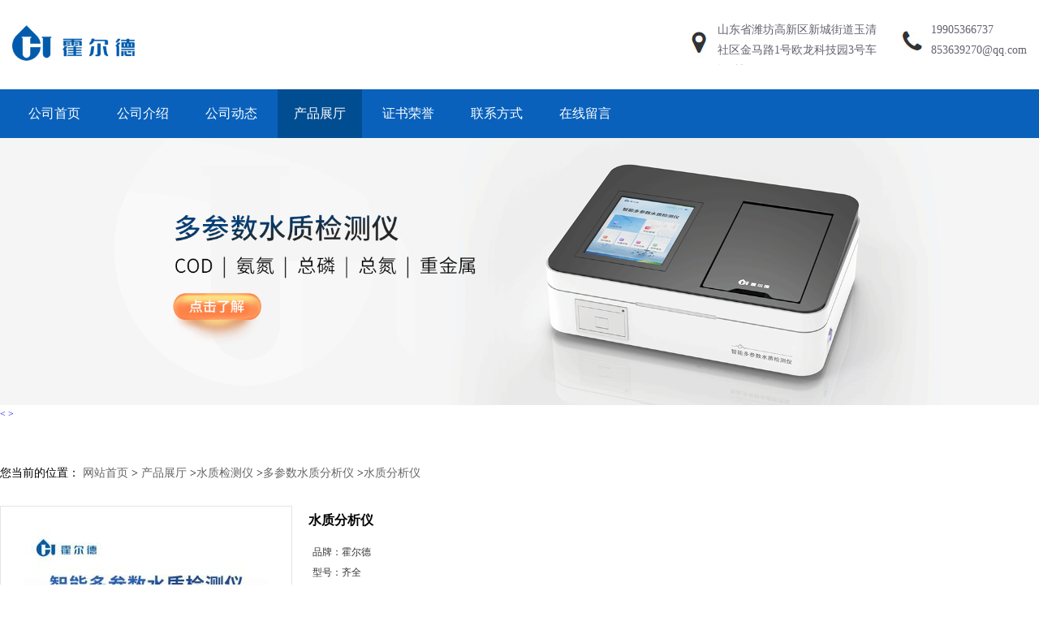

--- FILE ---
content_type: text/html; charset=utf-8
request_url: http://www.codcdy.cn/products/show25641747.html
body_size: 8178
content:
<!DOCTYPE HTML>
<html>
<head>
<meta http-equiv="Content-Type" content="text/html; charset=utf-8" />
<meta name="viewport" content="width=device-width, initial-scale=1.0, maximum-scale=1.0, user-scalable=no" />
<meta name="format-detection" content="telephone=no" />
<title>水质分析仪-山东霍尔德电子科技有限公司</title>
<meta http-equiv="keywords" content="水质分析仪">
<meta http-equiv="description" content="一、设备简介：  HD-T100系列水质分析仪是山东霍尔德电子科技有限公司自主研发产品，完全依据国家新法规《快速消解分光光度法(HJ/T399-2007)》设计制造，适用于国内外众多检测标准。  主要检测COD、氨氮、总磷、总氮、磷酸根、硝酸盐氮、总...">


<script>
    if(true){
        var curl = window.location.href;
        var defurl = "http://www.codcdy.cn";
        if(curl.indexOf(defurl)<0){
            if (defurl.indexOf("http://")==0){
                curl = curl.replace(defurl.replace("http:","https:"),defurl);
            }else{
                curl = curl.replace(defurl.replace("https:","http:"),defurl);
            }
            window.location.href = curl;
        }
    }
</script>
<link rel="stylesheet" type="text/css" href="/web/mb/cn/blue_01/css/base.css">
<link rel="stylesheet" type="text/css" href="/web/mb/cn/blue_01/css/top.css">
<link rel="stylesheet" type="text/css" href="/web/mb/cn/blue_01/css/bottom.css">
<link rel="stylesheet" type="text/css" href="/web/mb/cn/blue_01/css/layout.css?v=20230616">
<link rel="stylesheet" type="text/css" href="/web/mb/cn/blue_01/css/swiper-3.4.2.min.css"/>

<script type="text/javascript" src="/web/mb/cn/blue_01/js/jquery-1.11.1.min.js"></script>
<script type="text/javascript" src="/web/mb/cn/blue_01/js/common.js"></script>
<script type="text/javascript" src="/web/mb/cn/blue_01/js/Tony_Tab.js"></script><!--焦点图-->
<script type="text/javascript" src="/web/mb/cn/blue_01/js/swiper.min.js"></script>


<link rel="stylesheet"type="text/css" href="/web/mb/cn/blue_01/css/product_detail.css?v=20230720">
</head>
<body>
<div class="header">
 <div class="top">
  <a href="/" class="logo_l">
	<img src="/img/logo/2022/4/11/164967025384674.png" alt="山东霍尔德电子科技有限公司" title="COD回流消解器_多功能蒸馏仪_便携式明渠流量计_山东霍尔德电子科技有限公司" />
  </a>
  <div class="top_et">
   <ul>
    <li class="ad"><span>
	 <em>山东省潍坊高新区新城街道玉清社区金马路1号欧龙科技园3号车间2楼202</em>
	</span></li>
    <li class="tel"><span>
		<em><a href="tel:19905366737" title="19905366737">19905366737</a></em>
		<em><a href="mailto:853639270@qq.com" rel="nofollow" target="_blank">853639270@qq.com</a></em>
	</span></li>
   </ul>
  </div><!--top_et-->
  <a href="javascript:void(0)" class="mul_m"><img src="/web/mb/cn/blue_01/images/mul.png" /></a>
  <div class="tk_cb_bg">&nbsp;</div><!--tk_cb_bg-->
  <div class="nav_two">
   <ul>
	<a class="" href="/"  >公司首页</a>
	<a class="" href="/about.html"  >公司介绍</a>
	<a class="" href="/news/list--p1.html"  >公司动态</a>
	<a class="omm" href="/products/list--p1.html"  >产品展厅</a>
	<a class="" href="/honors/list--p1.html"  >证书荣誉</a>
	<a class="" href="/contact.html"  >联系方式</a>
	<a class="" href="/feedback.html"  >在线留言</a>
  </ul>
 </div><!--nav_two-->
 </div><!--top-->
 <div class="nav">
  <ul>
	<a class="" href="/"  >公司首页</a>
	<a class="" href="/about.html"  >公司介绍</a>
	<a class="" href="/news/list--p1.html"  >公司动态</a>
	<a class="omm" href="/products/list--p1.html"  >产品展厅</a>
	<a class="" href="/honors/list--p1.html"  >证书荣誉</a>
	<a class="" href="/contact.html"  >联系方式</a>
	<a class="" href="/feedback.html"  >在线留言</a>
  </ul>
 </div><!--nav-->
</div><!--header-->
<div class="header_h">&nbsp;</div><!--header_h-->





<div class="banner-box slideBox">
<div class="bd">
 <ul>

        <li><div class="m-width">

                <img src="/img/other/2022/3/24/164811040566418.jpg" alt=""/>
        </div></li>

        <li><div class="m-width">

                <img src="/img/other/2022/3/24/164811041908956.png" alt=""/>
        </div></li>

        <li><div class="m-width">

                <img src="/img/other/2022/3/24/164811043768284.jpg" alt=""/>
        </div></li>
   </ul>
 </div>

  <div class="banner-btn">
  <a class="prev" href="javascript:void(0);">&lt;</a>
  <a class="next" href="javascript:void(0);">&gt;</a>
   <div class="hd"><ul>
		 <li class="">&nbsp;</li>
		 <li class="">&nbsp;</li>
		 <li class="">&nbsp;</li>
   </ul>
  </div>
 </div><!--banner-btn-->

</div><!--banner-box-->

 <div class="prot_ma_in">
 <div class="clearfix prot_main_t">

   <div class="w_ap_art">
<style type="text/css">
.title_l{line-height:40px;margin:0px auto;font-size:14px;height:40px;overflow:hidden;}
.title_l a{color: #666;}
</style>


<div class="title_l">
  <div class="title_l_ul">您当前的位置：
                <a href="/" title="网站首页">网站首页</a> &gt;
                <a href="/products/list--p1.html">产品展厅</a>
                &gt;<a href="/products/list-catid-107061_--p1.html">水质检测仪</a>
                &gt;<a href="/products/list-catid-107063_--p1.html">多参数水质分析仪</a>
                &gt;<a>水质分析仪</a>
 </div><!--title_l_ul-->
</div><!--title_l-->

<link rel="stylesheet" type="text/css" href="/web/mb/publicCss/product.css">
<script src="/web/mb/publicJs/jqzoom.base.js?v=20230706"></script>
<script src="/web/mb/publicJs/jquery.jqzoom.js"></script>
<div class="list_box">
    <!-- showpic -->
    <div class="prolist" style="margin-top:20px;">
        <div class="pr_deti_main">
            <div class="clearfix pr_detai_top">
                <div class="wth674">
                    <div class="product-show">
                        <div class="region-detail-gallery">
                           
                            <div id="preview" class="spec-preview">
							  
                                <table width="360" height="360" border="0" cellspacing="0" cellpadding="0">
                                    <tr>
                                        <td width="360" height="360" align="center" valign="middle">
                                            <div class="prism-player" id="player-con" style="margin: 0px auto; display:none;"></div>
                                            <span class="jqzoom">
                                         <img src="https://imgcn5.guidechem.com/simg/product/2022/2/18/321174101105068.jpg" jqimg="https://imgcn5.guidechem.com/img/product/2022/2/18/321174101105068.jpg" class="cv_mfrt" alt="">
                                </span>
                                        </td>
                                    </tr>
                                </table>
                            </div><!--spec-preview-->
                            <div class="spec-scroll">
                                <div class="prev">&nbsp;</div>
                                <div class="next">&nbsp;</div>
                                <div class="items">
                                    <ul>
                                        <li
                                                class="add"
                                        ><img src="https://imgcn5.guidechem.com/simg/product/2022/2/18/321174101105068.jpg" mid="https://imgcn5.guidechem.com/simg/product/2022/2/18/321174101105068.jpg" big="https://imgcn5.guidechem.com/img/product/2022/2/18/321174101105068.jpg" isvideo="0" onclick="preview(this,360);"></li>
                                        <li
                                        ><img src="https://imgcn5.guidechem.com/simg/product/2022/2/18/321174101201586.jpg" mid="https://imgcn5.guidechem.com/simg/product/2022/2/18/321174101201586.jpg" big="https://imgcn5.guidechem.com/img/product/2022/2/18/321174101201586.jpg" isvideo="0" onclick="preview(this,360);"></li>
                                        <li
                                        ><img src="https://imgcn5.guidechem.com/simg/product/2022/2/18/321174101201847.jpg" mid="https://imgcn5.guidechem.com/simg/product/2022/2/18/321174101201847.jpg" big="https://imgcn5.guidechem.com/img/product/2022/2/18/321174101201847.jpg" isvideo="0" onclick="preview(this,360);"></li>
                                        <li
                                        ><img src="https://imgcn5.guidechem.com/simg/product/2022/2/18/321174101104885.jpg" mid="https://imgcn5.guidechem.com/simg/product/2022/2/18/321174101104885.jpg" big="https://imgcn5.guidechem.com/img/product/2022/2/18/321174101104885.jpg" isvideo="0" onclick="preview(this,360);"></li>
                                        <li
                                        ><img src="https://imgcn5.guidechem.com/simg/product/2022/2/18/321174101104763.jpg" mid="https://imgcn5.guidechem.com/simg/product/2022/2/18/321174101104763.jpg" big="https://imgcn5.guidechem.com/img/product/2022/2/18/321174101104763.jpg" isvideo="0" onclick="preview(this,360);"></li>
                                    </ul>
                                </div><!--items-->
                            </div><!--spec-scroll-->
                            <!--缩图结束-->
                        </div>
                        <div class="det_plt">
                            <div class="product_title">水质分析仪</div>
                            <div class="price-content">
                                <div class="detail-texta">
                                    <div class="price-outer-div">
                                        <ul>
                                            <li><span>品牌：<span>霍尔德</span></span></li>
                                        </ul>
                                        <div class="clear"></div>
                                    </div>
                                    <div class="price-outer-div">
                                        <ul>
                                            <li><span>型号：<span>齐全</span></span></li>
                                        </ul>
                                        <div class="clear"></div>
                                    </div>
                                    <div class="price-outer-div">
                                        <ul>
                                            <li><span>货号：<span>HD-T100</span></span></li>
                                        </ul>
                                        <div class="clear"></div>
                                    </div>

                                    <ul class="product-zd ">
                                        <li><strong>发布日期：</strong> 2022-03-09</li>
                                        <li><strong>更新日期：</strong> 2025-01-15</li>
                                    </ul>
                                </div>

                            </div>
                            <div class="detail-button">
                                <div class="prof_se_nd"><a href="/feedback.html?title=水质分析仪" style="color:#fff;">发送咨询信息</a></div>
                            </div>
                        </div><!--det_plt-->
                        <div class="cl"></div>

                    </div>
                    <div class="cl"></div>
                </div>

            </div><!--pr_detai_top-->
            <div class="prof_all prof_width"><span>产品详请</span></div><!--prof_all-->
            <div class="prog_leg">

                <table width="100%" border="0" cellspacing="0" cellpadding="0" bgcolor="#f9f9f9">
                    <tbody>
                    <tr>
                        <td width="5%" height="45" align="left" nowrap="nowrap">分辨率 </td>
                        <td width="15%" height="45" align="left">
                            高
                        </td>
                    </tr>
                    <tr>
                        <td width="5%" height="45" align="left" nowrap="nowrap">重量 </td>
                        <td width="15%" height="45" align="left">
                            5.3kg
                        </td>
                    </tr>
                    <tr>
                        <td width="5%" height="45" align="left" nowrap="nowrap">品牌 </td>
                        <td width="15%" height="45" align="left">
                            霍尔德
                        </td>
                    </tr>
                    <tr>
                        <td width="5%" height="45" align="left" nowrap="nowrap">货号 </td>
                        <td width="15%" height="45" align="left">
                            HD-T100
                        </td>
                    </tr>
                    <tr>
                        <td width="5%" height="45" align="left" nowrap="nowrap">电源电压 </td>
                        <td width="15%" height="45" align="left">
                            AC220V±10%/50Hz
                        </td>
                    </tr>
                    <tr>
                        <td width="5%" height="45" align="left" nowrap="nowrap">型号 </td>
                        <td width="15%" height="45" align="left">
                            HD-T100
                        </td>
                    </tr>
                    <tr>
                        <td width="5%" height="45" align="left" nowrap="nowrap">测量范围 </td>
                        <td width="15%" height="45" align="left">
                            0-100
                        </td>
                    </tr>
                    <tr>
                        <td width="5%" height="45" align="left" nowrap="nowrap">规格 </td>
                        <td width="15%" height="45" align="left">
                            齐全
                        </td>
                    </tr>
                    <tr>
                        <td width="5%" height="45" align="left" nowrap="nowrap">加工定制 </td>
                        <td width="15%" height="45" align="left">
                            否
                        </td>
                    </tr>
                    <tr>
                        <td width="5%" height="45" align="left" nowrap="nowrap">外形尺寸 </td>
                        <td width="15%" height="45" align="left">
                            367x243x125mm
                        </td>
                    </tr>
                    <tr>
                        <td width="5%" height="45" align="left" nowrap="nowrap">测量精度 </td>
                        <td width="15%" height="45" align="left">
                            0-100
                        </td>
                    </tr>
                    </tbody>
                </table>

            </div><!--prog_leg--><!--prog_leg-->
            <div class="ntf_pcde">
                <p>
	<img src="https://imgcn5.guidechem.com/img/product/2022/2/18/321174105702341.jpg" /><img src="https://imgcn5.guidechem.com/img/product/2022/2/18/321174105703220.jpg" /><img src="https://imgcn5.guidechem.com/img/product/2022/2/18/321174133304527.jpg" /><img src="https://imgcn5.guidechem.com/img/product/2022/2/18/321174105804887.jpg" /><img src="https://imgcn5.guidechem.com/img/product/2022/2/18/321174133502787.gif" /><img src="https://imgcn5.guidechem.com/img/product/2022/2/18/321174133505692.jpg" /><img src="https://imgcn5.guidechem.com/img/product/2022/2/18/321174133600424.jpg" /><img src="https://imgcn5.guidechem.com/img/product/2022/2/18/321174133601321.jpg" /> 
</p>
<p>
	<br />
</p>
<p>
	<br />
一、设备简介： <br />
HD-T100系列<strong>水质分析仪</strong>是山东霍尔德电子科技有限公司自主研发产品，完全依据国家新法规《快速消解分光光度法(HJ/T399-2007)》设计制造，适用于国内外众多检测标准。 <br />
主要检测COD、氨氮、总磷、总氮、磷酸根、硝酸盐氮、总铜、铜、铬、总铬、锌、总锌、亚铁、镍、总镍、锰、总锰、二氧化硅、总氯、余氯、镉、铅、钛、钒、银、铝、硼、砷、锡、铍、钡、锑、汞、钴、高锰酸盐、硫酸盐、氟化物、硫化物、氰化物、总氰化物、挥发性酚、苯胺、甲醛、甲醇、吊白块、二氧化硫、双氧水、浊度、色度、悬浮物、溶解氧、尿素、氰尿酸、亚硝酸盐、臭氧、pH、二氧化氯等指标，兼具智能数据分析功能，图表、列表显示数据，分析一目了然；高清晰度彩色液晶触摸显示屏，Android智能操作系统，中文显示界面，中英文键盘，人性化操作，使用更简单。 <br />
二、应用广泛： <br />
<strong><strong>水质分析仪</strong></strong>能够广泛的应用于各种行业（工业废水、城市污水、生活污水及江湖流域地表水）废水的检测，可适合不同用户的多种需求，可在化工、石油、焦化、造纸、冶金、酿造、医药等工业废水及各种生活污水监测应用。 <br />
三、功能特点： <br />
1、采用全新安卓7.1.1智能系统，人性化中文操作界面，运转速度更快速，稳定性更强。 <br />
2、8英寸液晶触摸屏显示，人性化中文操作界面，读数直观、简单。 <br />
3、采用精密比色池设计，使用光源一致，可以解决由于光源误差带来的检测结果误差问题，检测结果更加精准。 <br />
4、光源采用进口超高亮发光二极管，光源亮度可以自动调节与校准。 <br />
5、支持10mm、30mm、50mm皿比色和φ16mm管比色等比色方式，多元选择，确保测量的准确性； <br />
6、具有无线通讯功能，支持WIFI、RJ45、手机热点联网传输，检测数据亦可通过U盘导出； <br />
7、多功能样品管理，可对样品进行中英文命名，方便样品记录和数据存储； <br />
8、仪器可 存储800万组数据，为方便大量数据查找，可通过时间检索，并随意选择分析； <br />
9、支持HDMI输出，方便用户培训、讲解、及大屏展示。 <br />
10、仪器带有监管云平台，数据可通过局域网和互联网上传，亦可对接上传至环境监管部门平台。 <br />
11、内置热敏行式打印机，打印纸上的内容可自由选择（包括二维码打印）； <br />
12、交流220V，可选配6ah大容量充电锂电池，方便户外流动测试； <br />
13、后期产品固件可升级。 <br />
四、技术参数： <br />
波长配置：420nm、470nm、520nm、560nm、620nm、700nm； <br />
示值误差：≤±5%； <br />
仪器稳定性：＜0.5%； <br />
仪器重复性：＜0.5%； <br />
光化学稳定性：20min内数值漂移≤0.002A（10万小时寿命）；<br />
【A ga-eji onye na-ach? mmiri d? iche iche na nkwalite mmiri n'?z? d? iche iche (?l? ?r? mmiri, ?gb? mmiri obodo, ?l? ?gb? mmiri, mmiri ?gb? mmiri nakwa mmiri nd? ?z?). ? nwere ike ikwalite mkpa nd? ojieme ?t?t? iche iche. A ga-eji aka na-elek?ta ihe gbasara mmiri mmiri iche-iche na ?l? ?r? d? iche iche d?ka ?l? ?r?, mman?, oleum, akanri, akw?kw? mmep?ta ?gw?, ?gb? mmiri, ?gb? mmiri na ihe gbasara ?gw?.
</p>
<p>
	Ohun-du?ro?i?gu?nre?ge?a?ko?o?nu?i?wa?di?i?Hd-t100ni??gb??nre?ge?ti?Shandongna?a?l??w??ElectronicTechnologyCo.,Ltd.Agb??d??na?a?la?ti???da?la?ti???da?di???p??lu?a?ko?j?p??i?wa?di?i?ala?da?a??efu?na?y?k <br />
To?n?o?s??na?lo?o?tin?o?s?ni???na?to?na?lo?o?na?tu?na?ko?o?na?ni?gbogbo,a?a?o?ni?nitrogen,a?a?to?na?p??a?ko?o?na?p??na?ko?o?na?p??a?ti,a?a?o?na?p??kaniti,a?a?tiotiotio,andto?gbogbo,ngannganngannganngano,etinetin,nganngano,inanana?ni:nganngano,o?na?p??kaniti,a?w?no?na?gbogbogbo,a?a?o?na?lo?o?na?ni?gbogbogbo,a?a?o?fluoride,sulfid,cyanide,totalcyanideVolatilephenol,aniline,formaldehyde,<br />
】
</p>
            </div><!--ntf_pcde-->
        </div><!--pr_deti_main-->
    </div>
    <script>function tomessage(s,d){
        document.getElementById("stype").value=s;
        document.getElementById("sid").value=d;
        document.formdetail.method="POST";
        document.formdetail.submit();
    }</script>
    <form method="post" action="message.html" name="formdetail" id="formdetail">
        <input type="hidden" name="stype" id="stype" value="">
        <input type="hidden" name="sid" id="sid" value="">
    </form>
<style>.price-outer-div li{width: 100%;}
</style>


</div>



<style type="text/css">
.ews_t_t{line-height:45px;margin:0px auto;font-size:16px;height:45px;overflow:hidden;color:#333;font-weight:bold;text-align: left;}
.ews_t_tl{overflow:hidden;}
.ews_t_tl a{float:left;color:#555;display:block;height:36px;line-height:36px;padding:0px 15px;background:#eeeeee;font-size:14px;margin-right:20px;margin-bottom:20px;border-radius:6px;-moz-border-radius:6px;-webkit-border-radius:6px;text-align: left;}
.prto_zi_ul li{float:left;width:23%;margin-bottom:10px;padding-right:2%;list-style:none;}
.prto_zi_ul li table{width:100%;height:200px;}
.prto_zi_ul {padding:0px;margin:0px;width:100%;display:block;overflow:hidden;}
.prto_zi_ul li table img{max-width:100%;max-height:200px;}
.text_mdf{display:block;height:25px;overflow:hidden;color:#333;line-height:25px;font-size:14px;text-align:center;}
.text_mdf a{color:#333;}
.news_tag{padding:0px 20px;}

.swe_md{background:#fff;}
</style>

<div class="swe_md">

<div class="news_tag">
<div class="ews_t_t">相关产品：</div><!--ews_t_t-->
<ul class="prto_zi_ul">
    <li>
	  <table width="100%" border="0" cellspacing="0" cellpadding="0">
          <tr>
            <td align="center" valign="middle">
            <a href="/products/show29009426.html" target="_blank">
            <img src="https://imgcn7.guidechem.com/simg/product/2023/11/17/321174133302400.jpg" alt="">
             </a>
            </td>
          </tr>
         </table>
         <div class="text_mdf">
            <a href="/products/show29009426.html" target="_blank">便携式红外测油仪HD-HC600</a>
        </div>
    </li>
    <li>
	  <table width="100%" border="0" cellspacing="0" cellpadding="0">
          <tr>
            <td align="center" valign="middle">
            <a href="/products/show28888221.html" target="_blank">
            <img src="https://imgcn6.guidechem.com/simg/product/2023/10/20/321174134801584.jpg" alt="">
             </a>
            </td>
          </tr>
         </table>
         <div class="text_mdf">
            <a href="/products/show28888221.html" target="_blank">在线微型水质自动监测站</a>
        </div>
    </li>
    <li>
	  <table width="100%" border="0" cellspacing="0" cellpadding="0">
          <tr>
            <td align="center" valign="middle">
            <a href="/products/show28863961.html" target="_blank">
            <img src="https://imgcn6.guidechem.com/simg/product/2023/10/10/321174105900083.jpg" alt="">
             </a>
            </td>
          </tr>
         </table>
         <div class="text_mdf">
            <a href="/products/show28863961.html" target="_blank">BOD检测仪HD-BOD5</a>
        </div>
    </li>
    <li>
	  <table width="100%" border="0" cellspacing="0" cellpadding="0">
          <tr>
            <td align="center" valign="middle">
            <a href="/products/show28210973.html" target="_blank">
            <img src="https://imgcn6.guidechem.com/simg/product/2023/6/25/321174152805155.jpg" alt="">
             </a>
            </td>
          </tr>
         </table>
         <div class="text_mdf">
            <a href="/products/show28210973.html" target="_blank">密封性测试仪</a>
        </div>
    </li>
</ul>
</div><!--news_tag-->
</div><!--swe_md-->   </div><!--w_ap_art-->

 </div><!--prot_main_t-->
 
</div><!--prot_ma_in-->


<div class="footer">
  <ul>
   <em>
    <a href="/" title="" target='_self'>公司首页</a>
    <a href="/about.html" title="" target='_self'>公司介绍</a>
    <a href="/news/list--p1.html" title="" target='_self'>公司动态</a>
    <a href="/products/list--p1.html" title="" target='_self'>产品展厅</a>
    <a href="/honors/list--p1.html" title="" target='_self'>证书荣誉</a>
    <a href="/contact.html" title="" target='_self'>联系方式</a>
    <a href="/feedback.html" title="" target='_self'>在线留言</a>
  </em>
    <span>
	19905366737
	</span>
  </ul>
<script type="text/javascript" src="/web/mb/publicJs/common.js"></script>


<style typpe="text/css">
    .flot_cuext{width:174px;position:fixed;right:0px;top:100px;background:#006fed;padding:2px;}
    .lot_cu1{height:37px;}
    .lot_cu1 span{float:left;line-height:37px;color:#fff;font-size:18px;font-family:"微软雅黑";margin-left:10px;}
    .lot_cu2{background:#fff;padding:0px 11px 15px;}
    .lot_cu1 a{float:right;margin-top:11px;margin-right:9px;}
    .lot_cu2 dl{padding:10px 0px 15px;border-bottom:1px dashed #006fed;}
    .lot_cu2 dl dd{color:#314985;font-size:12px;line-height:35px;word-break:break-all;table-layout:fixed;overflow:hidden;}
    .lot_cu2 dl dd span{float:left;}
    .lot_cu2 dl dd em{float:left;}
    .lot_cu2 dl dd em img{margin-top:3px;}
    .lot_cu2 dl dd strong{color:#314985;font-size:14px;}
    .lot_cet1{margin:19px 0px;text-align:center;}
    .lot_cet2{width: 125px;height: 125px;margin:8px auto 10px;border:1px solid #eeeeee;text-align:center;padding:6px;}
    .lot_cet2 img{max-width: 110px;max-height: 110px;}
    .lot_cet3{text-align:center;line-height:25px;color:#314985;font-size:14px;font-family:"微软雅黑";}
    .flot_cuext{
        z-index: 999999;
    }
</style>



<script>
    function hideQq() {
        $(".flot_cuext").hide();
    }
</script>  <div class="footer_b">
   版权所有 Copyright (©) 2026 山东霍尔德电子科技有限公司
<a href="/sitemap.xml" target="_blank" class="zzb07link">XML</a>

	  <br/>
		技术支持：
		<a href="https://china.guidechem.com/" id="guidechem" class="TechnicalSupport" target="_blank">盖德化工网</a>&nbsp;&nbsp;
		<a href="https://www.21food.cn/" id="21food" class="TechnicalSupport" target="_blank">食品商务网</a>&nbsp;&nbsp;


   </div><!--footer_b-->
 </div><!--footer-->
 <script type="text/javascript">
  $(".slideBox").slide({mainCell:".bd ul",autoPlay:true});
 </script><script src="/js/jquery.cookie.js"></script>

<script>
    $("img").each(function(){
        if($(this).attr('src')=='') $(this).remove();
    });
    if(location.href.indexOf('/news/list')!=-1){
        $("img").error(function () {
            $(this).remove();
        });
    }else {
        $("img").error(function () {
            $(this).attr("src", "/images/nophoto.png");
        });
    }
</script>
<script type='text/javascript' src='https://tj.guidechem.com/js/visitcount3.js'></script> 
<script type='text/javascript' defer> 
var _visitCount_ = new VisitCount(); 
_visitCount_.dbName='guidecn'; 
_visitCount_.source='pc'; 
_visitCount_.sid=25641747; 
_visitCount_.clientkey='1768869918539_2123'; 
_visitCount_.comid=321174; 
_visitCount_.vcomid=0; 
_visitCount_.keyword=''; 
_visitCount_.stype='pro'; 
_visitCount_.visittimes=1; 
_visitCount_.data=''; 
_visitCount_.types=''; 
_visitCount_.time='1768869918539'; 
_visitCount_.sign='4226487d3c8507332fb244fed6a23590'; 
_visitCount_.sentReq(); 
function _doAction_(sid,stype,action,actiondata,scomid){
	_visitCount_.doaction(sid,stype,action,actiondata,scomid);
 }
</script>


</body>
</html>